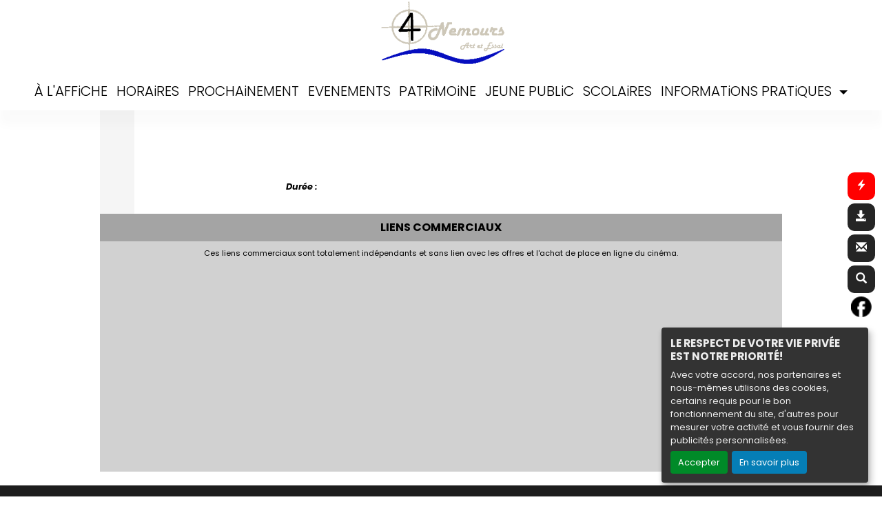

--- FILE ---
content_type: text/html; charset=utf-8
request_url: https://www.google.com/recaptcha/api2/aframe
body_size: 267
content:
<!DOCTYPE HTML><html><head><meta http-equiv="content-type" content="text/html; charset=UTF-8"></head><body><script nonce="Nk3-i-PtQUweQ8BIRz5d3g">/** Anti-fraud and anti-abuse applications only. See google.com/recaptcha */ try{var clients={'sodar':'https://pagead2.googlesyndication.com/pagead/sodar?'};window.addEventListener("message",function(a){try{if(a.source===window.parent){var b=JSON.parse(a.data);var c=clients[b['id']];if(c){var d=document.createElement('img');d.src=c+b['params']+'&rc='+(localStorage.getItem("rc::a")?sessionStorage.getItem("rc::b"):"");window.document.body.appendChild(d);sessionStorage.setItem("rc::e",parseInt(sessionStorage.getItem("rc::e")||0)+1);localStorage.setItem("rc::h",'1769785560235');}}}catch(b){}});window.parent.postMessage("_grecaptcha_ready", "*");}catch(b){}</script></body></html>

--- FILE ---
content_type: text/css
request_url: http://4nemours.com/cine-themes/2024-white/244/css/style-custom.css?v=18
body_size: 1243
content:
/* Surcharge CSS si les cinémas du groupe ont une charte différente */


@media (min-width: 991px){
.fixed-top #logo-cine {
    height: 100px !important;
}}


.EK-sommaire {

    border-left: 10px solid #f00;
  }


.bt-car-resa {
    background-color: #f00;
}

 @media ( min-width : 1200px) {
	 
	 #menu-principal .nav-item .nav-link:hover {
		 border-bottom: 4px solid #f00;}
	 
	#menu-principal .jaune .nav-link:hover {
		border-bottom: 4px solid #f00 !important;}

	#menu-principal .rose .nav-link:hover {
		border-bottom: 4px solid #f00!important;}

	#menu-principal .bleu .nav-link:hover {
		border-bottom: 4px solid #f00 !important;}

	#menu-principal .gris .nav-link:hover {
		border-bottom: 4px solid #f00 !important;}
  
}

 .float-right a {
    color: #f00 !important;
}
 


 @media ( min-width : 1024px) {
	 

 .central .rounded-circle:hover {
     border: 10px solid #f00; display: inline-block;
}
 
 .auj-cell {
    background-color: #f00 !important;
    border-top: 10px solid #f00 !important;
}

.color-jour.auj-cell {
    border-top: 10px solid #f00 !important;
}

 .menu-express {
     background-color: #f00 !important;
}

 .menu-express:hover {
     background-color: #f00 !important;
}


 .btn-erakys:hover {
    background-color: #f00;
    border-color: #f00;
}
 }
 

 @media ( max-width : 1023px) {
	 
     #actualiteCarousel .carousel-indicators li {
         background-color: rgb(147 147 147 / 17%)
    }
     #actualiteCarousel .carousel-indicators li.active {
         background-color: #f00;
    }
    
}


 @media ( min-width : 1200px) {
     
    .EK-sommaire {
		border-left: 10px solid #f00;
	}
       
}
 
 .btn-R:hover {
     background-color: #f00;
	border-color: #f00;
}
 

 .Erakys_bulle_detail:hover {
    border-color: #f00;  
}

/* regie */

.auj_cell2 {
    background-color: #f00;
}


@media ( max-width : 990px) {
	
	.menu-outils-cache a {
    color: #f00 !important;
    
}
	
	.EK-detail-film {
    border-left: 5px solid #f00; 
}
	
.achatRapide::before {
    color: #f00;
}

.rechercher::before {
    color: #f00;
}
 
 .inscriptionNewsletter::before {
    color: #f00;
}

 
.telechargerProgrammePDF::before {
    color: #f00;
}

}


.row.content.film-detail-img-content {
border-left: 20px solid #f00;
}


.nom-cine-legende {
  
	border: 2px dashed #f00;
}


.mod-cine-horaires-jour .horaireSelect {
    background-color: #f00;  
}


.EK-separateur-10 {
	    border-bottom: 10px #f00 solid;
}



.film-filtres-horaires a:hover {text-decoration:none !important; color:#f00;}


.horairePassif:hover {
     background-color: #f00; 
}


.bloctexteimage12 div:nth-child(1) .content-texte {
     border-left: 20px solid #f00;
}

.bloctexteimage12 div:nth-child(2) .content-texte {
 
    border-left: 20px solid #f00;
}

.EK-mise-en-avant {
    border-left: 20px solid #f00;
}

.formulaire_contact  {
   
    border-left: 20px solid #f00;
}

.navbar-inverse .navbar-toggler-icon {
    background-image: url("data:image/svg+xml;charset=utf8,%3Csvg viewBox='0 0 32 32' xmlns='http://www.w3.org/2000/svg'%3E%3Cpath stroke='rgb(234 91 12 / 100%)' stroke-width='2' stroke-linecap='round' stroke-miterlimit='10' d='M4 8h24M4 16h24M4 24h24'/%3E%3C/svg%3E");
}


@media (max-width: 992px){
#cine-mob {
    width: 90px;
}}



.horaireSelSemaine a, .horaireSelSemaine a:hover {
    color:  #f00 !important;
	
}


@media (min-width: 991px){
.fixed-top2 #logo-cine {
    height: 60%;
    
}}


.etape {
    background-color: #f00;
	color: #fff;
}

.central .col-lg-12 {
    padding-bottom: 0px !important;
}
